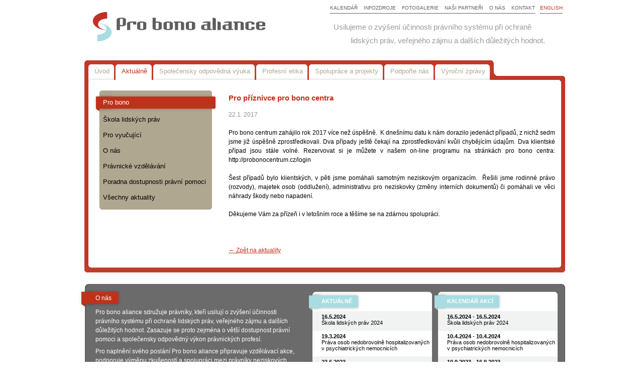

--- FILE ---
content_type: text/css
request_url: http://probonoaliance.cz/site/css/screen.css
body_size: 2967
content:
/* Quick.Cms default stylesheet Version: 1.0Author: Lubos LopourAuthor URI:*/
/*** reset start ***/
html, body, div, span, applet, object, iframe, h1, h2, h3, h4, h5, h6, p, blockquote, pre, a, abbr, acronym, address, big, cite, code, del, dfn, em, font, img, ins, kbd, q, s, samp, small, strike, strong, sub, sup, tt, var, dl, dt, dd, ol, ul, li, fieldset, form, label, legend, table, caption, tbody, tfoot, thead, tr, th, td {
	margin: 0;
	padding: 0;
	border: 0;
	outline: 0;
	font-weight: inherit;
	font-style: inherit;
	font-size: 100%;
	font-family: inherit;
	vertical-align: baseline;
	background: transparent;
}
/* remember to define focus styles! */
:focus {
	outline: 0;
}
body {
	line-height: 1;
	color: black;
	text-align: left;
	font: 100% "Lucida Grande", "Lucida Sans", "Lucida Sans Unicode", "Verdana", "Arial", "Helvetica", "sans-serif";
	
	
	}
ol, ul {
	list-style: none;
}
/* tables still need 'cellspacing="0"' in the markup */
table {
	border-collapse: collapse;
	border-spacing: 0;
}
caption, th, td {
	text-align: left;
	font-weight: normal;
}
blockquote:before, blockquote:after, q:before, q:after {
	content: "";
}
blockquote, q {
	quotes: "" "";
}
.nodisplay, hr {
	display: none;
}
.clear {
	clear: both;
	_height: 0px;
	_line-height: 0px;
	_font-size: 0px;
}
ul li {
	list-style: disc;
	margin-left: 2em;
}
ul li ul li {
	list-style: circle;
}
/*** reset end ***/
body {
	text-align: center;
	font-family: Frutiger, Univers, Arial, Helvetica, sans-serif;
	/*
	background: #f4f4f4 url(../img/bg.png) no-repeat center top;

	background:url('/site/img/bigbg.jpg') center top;
*/
}
.page {
	text-align: left;
	width: 970px;
	margin: 0 auto;
}
.page a {
	color: #c0311b;
}

.page a:hover {
	text-decoration: none;
}
.header {
	position: relative;
	height: 120px;
}
.logo {
	position: absolute;
	left: 30px;
	top: 24px;
	width: 343px;
	height: 76px;
	background: url(../img/logo-PBA.png) no-repeat;
	xbackground: url(../img/logo.png) no-repeat;
	_background: none;
	_filter:progid:DXImageTransform.Microsoft.AlphaImageLoader(src='/site/img/logo.png',sizingMethod='crop');
}
.logo img {
	width: 194px;
	height: 76px;
}
.topmenu {
	position: absolute;
	right: 5px;
	top: 10px;
	text-align: right;
	font-size: 10px;
	text-transform: uppercase;
}
.topmenu ul, .topmenu li {
	margin: 0;
	padding: 0;
	list-style-type: none;
}
.topmenu li {
	float: left;
	padding: 0 12px 5px 0;
	border-bottom: 1px solid #5f5f5f;

        
}
.topmenu .posledni2 {
    padding-right:0;

}
.topmenu .posledni {
	/*
	margin: 0 0 0 20px;
	padding: 0 0 5px 0;;
	border-bottom: 1px solid #c0311b;
	*/
	margin-left:10px;
	padding-right: 0;
	
}
.topmenu a {
	color: #5f5f5f;
	text-decoration: none;
	border-bottom-color:  #5f5f5f;
}
.topmenu .posledni a {
	
	color: #C13727;
	
}
.topmenu a:hover {
	color: #000;
}
.slogan1 {
	position: absolute;
	right: 67px;
	top: 45px;
	text-align: right;
	font-size: 15px;
	color: #999;
}
.slogan2 {
	position: absolute;
	right: 40px;
	top: 72px;
	text-align: right;
	font-size: 15px;
	color: #999;
}
.menu {
	height: 45px;
	background: url(../img/menu-left.png) 13px 0 no-repeat;
	_background: none;
	_filter:progid:DXImageTransform.Microsoft.AlphaImageLoader(src='/site/img/menu-left.png',sizingMethod='crop');
}
.menu ul, .menu li {
	float: left;
	margin: 0;
	padding: 0;
	list-style-type: none;
}
.menu ul {
	padding: 0 0 0 21px;
}
.menu div {
	float: left;
	height: 45px;
	width: 10px;
	background: url(../img/menu-right.png) no-repeat;
	_background: none;
	_filter:progid:DXImageTransform.Microsoft.AlphaImageLoader(src='/site/img/menu-right.png',sizingMethod='crop');
}
.menu li {
	height: 45px;
	background: url(../img/li-left.png) no-repeat;
}
.menu .prvni {
	background: url(../img/li1-left.png) no-repeat;
}
.menu li a {
	height: 43px;
	line-height: 43px;
	padding: 0 12px;
	display: block;
	color: #b0a790;
	text-decoration: none;
	font-size: 13px;
	background: url(../img/li-right.png) no-repeat center right;
	_width: 0;
	_overflow: visible;
	_white-space: nowrap;
}
.menu .aktivni {
	background: url(../img/li-akt-left.png) no-repeat;
}
.menu .aktivni a {
	background: url(../img/li-akt-right.png) no-repeat center right;
}
.menu .aktivni a, .menu a:hover {
	color: #c0311b;
}
/*
.menu .posledni a {
	
	font-weight: bold;
	color: #c0311b;
	text-decoration: underline;
	
}

.menu .posledni a:hover {
	text-decoration: none;
}

.menu .posledni span {
	padding: 0 0 0 5px;
	margin: 0 0 0 10px;
	display: block;
	background: url(../img/menu-1.png) no-repeat center left;
}
*/
.container {
  padding: 15px 20px 20px 30px;
  font-size: 12px;
	background: url(../img/page-bg.png) 13px 0 repeat-y;
	_background: none;
	height: 100%;
	_filter:progid:DXImageTransform.Microsoft.AlphaImageLoader(src='/site/img/page-bg.png',sizingMethod='scale');
}
.container-bott {
	width: 970px;
	background: url(../img/page-bott.png) 13px 0 no-repeat;
	_background: none;
	_filter:progid:DXImageTransform.Microsoft.AlphaImageLoader(src='/site/img/page-bott.png',sizingMethod='crop');
}

.submenu {
width: 250px;
float: left;
}

.submenu-top {
width: 250px;
height: 6px;
background: url(../img/nav-top.png) no-repeat;
_font-size: 0px;
}

.submenu-body {
width: 250px;
padding: 0 0 5px 0;
background: url(../img/nav-body.png) repeat-y;
}

.submenu-body ul, .submenu-body li {
margin: 0;
padding: 0;
list-style-type: none;
}

.submenu-body li a {
padding: 10px 0 6px 20px;
display: block;
color: #000;
font-size: 13px;
text-decoration: none;

	_width: 200px;
	_overflow: visible;
	_white-space: nowrap;
}

.submenu-body li .aktivni {
color: #fff;
height: 37px;
display: block;
margin: 0 0 -19px 0;
background: url(../img/nav-akt.png) no-repeat;
}

.submenu-body li a:hover {
color: #fff;
}

.submenu-bott {
width: 250px;
height: 6px;
background: url(../img/nav-bott.png) no-repeat;
}

.text {
width: 650px;
float: right;
  line-height: 150%;
}

.text .cesta {
color: #909090;
}

.text .cesta a {
color: #909090;
text-decoration: none;
}

.text .cesta a:hover {
color: #909090;
text-decoration: underline;
}

.text h2 {
	color: #c0311b;
	font-size: 15px;
	font-weight: bold;
	margin: 0 0 15px 0;
}

.text h3 {
	color: #c0311b;
	font-size: 14px;
	font-weight: bold;
	margin: 15px 0 5px 0;
}

.text h4 {
	color: #c0311b;
	font-size: 13px;
	font-weight: bold;
	margin: 15px 0 5px 0;
}

.main {
  float: left;
  width: 439px;
}

.main-left {
  padding: 0 5px 0 10px;
  border-right: 1px solid #d7d7d7;
}

.main-right {
  margin: 0 0 0 -1px;
  padding: 0 0 0 25px;
  border-left: 1px solid #d7d7d7;
}

.main h2 {
	color: #c0311b;
	font-size: 14px;
	font-weight: normal;
	margin: 0 0 15px 0;
}

.main-box-top {
  position: relative;
  margin: 20px 0 0 -15px;
	width: 440px;
	height: 34px;
	background: url('../img/main-box-top.png') no-repeat;
}

.main-box-top h2 {
  position: absolute;
	top: 0;
	left: 20px;
	line-height: 34px;
	font-size: 11px;
	font-weight: bold;
	padding: 0 20px 0 5px;
	color: #fff;
	background: url('../img/main-box-nadpis.png') no-repeat center right;
}

.main-box-body {
	width: 420px;
	_width: 435px;
	padding: 0 0 0 20px;
	margin: 0 0 0 -15px;
	_padding: 0 0 0 5px;
	font-size: 12px;
	background: url('../img/main-box-body.png') repeat-y;
}

.main-box-body h2 {
  font-size: 12px;
  margin: 5px 0 10px 0;
	font-weight: normal;
}

.main-box-text {
  float: left;
  margin: 0 0 0 14px;
	width: 120px;
	font-size: 11px;
}

.main-box-text .more {
margin: 20px 0 0 0;
font-weight: bold;
font-size: 10px;
height: 16px;
}

.main-box-text .more a {
color: #737373;
text-decoration: none;
}

.main-box-text .more a:hover {
color: #373737;
}

.main-box-bott {
	width: 440px;
	height: 20px;
	margin: 0 0 0 -15px;
	background: url('../img/main-box-bott.png') no-repeat;
}

.foot {
  position: relative;
  margin: 20px 0 0 0;
  font-size: 12px;
}

.foot-top {
  height: 47px;
	background: url(../img/foot-top.png) repeat-y;
	_background: none;
	_filter:progid:DXImageTransform.Microsoft.AlphaImageLoader(src='/site/img/foot-top.png',sizingMethod='crop');
}

.foot-top h3 {
position: absolute;
top: 10px;
left: 35px;
color: #fff;
padding: 0 20px 0 0;
line-height: 37px;
  background: url(../img/foot-nadpis.png) repeat-x center right;
}

.foot-body {
  padding: 0 0 10px 35px;
	background: url(../img/foot-body.png) repeat-y;
	_height: 100%;
	_background: none;
	_filter:progid:DXImageTransform.Microsoft.AlphaImageLoader(src='/site/img/foot-body.png',sizingMethod='scale');
}

.foot-text {
  float: left;
  width: 400px;
  margin: 0 20px 0 0;
  color: #fff;
  line-height: 150%;
}
.foot-text-en {
    width: 915px;
    
}


.fbox {
  float: left;
  width: 250px;
  margin: -32px 0 0 0;
  font-size: 11px;
}

.fbox-top {
  position: relative;
  height: 39px;
  background: url(../img/foot-box-top.png) no-repeat;
}

.fbox-top h3 {
  position: absolute;
  top: 0;
  left: 30px;
  line-height: 39px;
  padding: 0 20px 0 0;
  color: #fff;
  font-weight: bold;
  background: url(../img/foot-box-nadpis.png) no-repeat center right;
}

.fbox-body p {
  background: #fff;
  margin: 0 0 0 12px;
  padding: 5px 5px 10px 18px;
}

.fbox-body .gray {
  background: #f1f2f2;
}

.foox {
  position: relative;
  height: 28px;
  background: url(../img/foot-box-bott.png) no-repeat;
  font-size: 10px;
}

.foox ul {
  position: absolute;
  top: 0;
  right: 0;
  margin: 0;
  padding: 0;
}

.foox li {
  float: left;
  height: 28px;
  list-style-type: none;
  margin: 0 6px 0 -3px;
  _margin: 0 3px 0 0;
  padding: 0;
  background: #ddf7ff;
}

.foox li a {
  line-height: 28px;
  color: #6ecdff;
  text-decoration: none;
  padding: 0 10px;
}

.foox li a:hover {
  color: #00a7ff;
}

.buttons {
  position: relative;
  margin-top: 20px;
  font-size: 10px;
}

.buttons ul {
  position: absolute;
  top: 0;
  right: 0;
}

.buttons ul {
  margin: 0;
  padding: 0;
}

.buttons li {
  float: left;
  height: 28px;
    list-style-type: none;
  margin: 0 0 0 10px;
  background: #8a8a8a url('../img/foot-butt-left.png') no-repeat;
}

.buttons a {
display: block;
line-height: 28px;
  padding: 0 12px;
  color: #fff;
  text-decoration: none;
  background: url('../img/foot-butt-right.png') no-repeat center right;
}

.buttons a:hover {
  color: #555;
}


.foot-bott {
  height: 7px;
	background: url(../img/foot-bott.png) no-repeat;
	_background: none;
	_filter:progid:DXImageTransform.Microsoft.AlphaImageLoader(src='/site/img/foot-bott.png',sizingMethod='crop');
} 

.footer {
  margin: 20px 0 0 20px;
  padding: 0 0 0 225px;
	background: url(../img/logo2.png) no-repeat;
	font-size: 11px;
	color: #adadad;
	_background: none;
	height: 85px;
	_filter:progid:DXImageTransform.Microsoft.AlphaImageLoader(src='/site/img/logo2.png',sizingMethod='crop');
} 

.footer ul {
  margin: 0;
  padding: 0;
} 

.footer li {
  float: left;
  list-style-type: none;
  margin: 0;
  padding: 0 5px;
  border-left: 1px solid #adadad;
}

.footer .prvni {
  padding: 0 5px 0 0;
  border-left: 0;
} 

.footer a {
	color: #adadad;
	text-decoration: none;
} 

.footer a:hover {
	color: #444;
} 


/* kalendář */

.kalendar {
	margin: 0 10px;
} 

.kalendare div {
	padding: 10px 0 10px 10px;
} 

.kalendar h2 {
	color: #c0311b;
	font-size: 15px;
	font-weight: bold;
	margin: 0 0 10px 0;
} 

.kalendar .datum {
	width: 200px;
	float: left;
        /*font-weight: bold;*/
} 

.kalendar .call-item {
	float: left;
} 

.kalendar .call-item a {
	color: #c0311b;
	text-decoration: none;
	font-weight: bold;
} 

.kalendar .call-item a:hover {
	text-decoration: underline;
} 

.call-single .cesta, .call-single .date {
color: #909090;
margin: 0 0 10px 0;
}

.call-single .cesta a {
color: #909090;
text-decoration: none;
	font-weight: bold;
}

.call-single .cesta a:hover {
color: #909090;
text-decoration: underline;
}

/* aktuality */

.aktuality .datum-a {
color: #909090;
}

/* fotogalerie */

.fotogalerie {
margin: 0 10px 0 30px;
}

.fotogalerie h2 {
	color: #c0311b;
	font-size: 15px;
	font-weight: bold;
}

.galery1 {
width: 400px;
float: left;
border: 1px solid #eee;
margin: 0 10px 10px 0;
padding: 7px;
background: #fcfcfc;
}

.galery1 img {
border: 3px solid #cecece;
margin: 0 20px 0 0;
float: left;
}

.galery1 img:hover {
border: 3px solid #999;
}

#gallery img {
background: #fcfcfc;
padding: 10px;
margin: 10px;
border: 3px solid #cecece; 
}

#gallery img:hover {
background: #fcfcfc;
padding: 10px;
margin: 10px;
border: 3px solid #999;
}

em {
   font-style: italic;
}
strong { font-weight: bold;}

--- FILE ---
content_type: text/css
request_url: http://probonoaliance.cz/site/css/pk.css
body_size: 129
content:

.fbox p a{
	color:black;
	text-decoration: none;
}
.fbox p a:hover{
	color:gray;
}



.gray{ background:#f0f0f0;}


.kalendare {padding:5px; }

--- FILE ---
content_type: text/css
request_url: http://probonoaliance.cz/site/css/print.css
body_size: 781
content:
body {
	text-align: left;
}
.page {
	width: 100%;
}
.header {
display: none;
}
.logo {
display: none;
}
.logo img {
display: none;
}
.topmenu {
display: none;
}
.topmenu ul, .topmenu li {
display: none;
}
.topmenu .posledni {
display: none;
}
.topmenu a {
display: none;
}
.topmenu .posledni a {
display: none;
}
.topmenu a:hover {
display: none;
}
.slogan1 {
display: none;
}
.slogan2 {
display: none;
}
.menu {
display: none;
}

.container {
  padding: 0;
  font-size: 12px;
	background: none;
	_background: none;
	_height: 100%;
	filter:progid:DXImageTransform.Microsoft.AlphaImageLoader(src='site/img/page-bg00000000000.png',sizingMethod='scale');
}
.container-bott {
display: none;
}

.submenu {
display: none;
}

.submenu-top {
display: none;
}

.submenu-body {
display: none;
}

.submenu-body ul, .submenu-body li {
display: none;
}

.submenu-body li a {
display: none;
}

.submenu-body li .aktivni {
display: none;
}

.submenu-body li a:hover {
display: none;
}

.submenu-bott {
display: none;
}

.text {
width: 100%;
float: none;
}

.text .cesta {
color: #000;
}

.text .cesta a {
color: #000;
text-decoration: none;
}


.text h2 {
	color: #000;
	margin: 0;
}

.text h3 {
	color: #000;
	margin: 0;
}

.text h4 {
	color: #000;

	margin: 0;
}

.text a {
	color: #000;
}


.main {
  float: none;
  width: 100%;
}

.main-left {
  padding: 0;
  border-right: 0;
}

.main-right {
  margin: 0;
  padding: 0;
  border-left: 0;
}

.main h2 {
	color: #000;
	margin: 0;
}

.main-box-top {
display: none;
}

.main-box-top h2 {
  position: relative;
	top: 0;
	left: 20px;
	line-height: 34px;
	font-size: 11px;
	font-weight: bold;
	padding: 0;
	color: #000;
	background: none;
}

.main-box-body {
	width: 100%;
	_width: 435px;
	padding: 0;
	margin: 0;
	_padding: 0;
	font-size: 12px;
	background: none;
}

.main-box-body h2 {
  font-size: 12px;
  margin: 5px 0 10px 0;
	font-weight: normal;
}

.main-box-text {
  float: none;
  margin: 0;
	width:100%;
}

.main-box-text .more {
margin: 0;

}

.main-box-text .more a {
color: #000;
}

.main-box-text .more a:hover {
color: #000;
}

.main-box-bott {
	width: 100%;
	height: 20px;
	margin: 0;
	background: none;
}

.foot {
  position: relative;
  margin: 0;
}

.foot-top {
display: none;
}

.foot-top h3 {
position: relative;
color: #000;
padding: 0;
line-height: 37px;
  background: none;
}

.foot-body {
  padding: 0;
	background: none;
	_height: 100%;
	_background: none;
	filter:progid:DXImageTransform.Microsoft.AlphaImageLoader(src='site/img/foot-body0000000.png',sizingMethod='scale');
}

.foot-text {
  float: none;
  width: 100%;
  margin: 0;
  color: #000;
}

.fbox {
display: none;
}

.fbox-top {
display: none;
}

.fbox-top h3 {
display: none;
}

.fbox-body p {
display: none;
}

.fbox-body .gray {
display: none;
}

.foox {
display: none;
}

.foox ul {
display: none;
}

.foox li {
display: none;
}

.foox li a {
display: none;
}

.buttons {
display: none;
}

.buttons ul {
display: none;
}

.buttons ul {
display: none;
}

.buttons li {
display: none;
}

.buttons a {
display: none;
}


.foot-bott {
display: none;
} 

.footer {
display: none;
} 

.footer ul {
display: none;
} 

.footer li {
display: none;
}

.footer .prvni {
display: none;
} 

.footer a {
display: none;
} 
